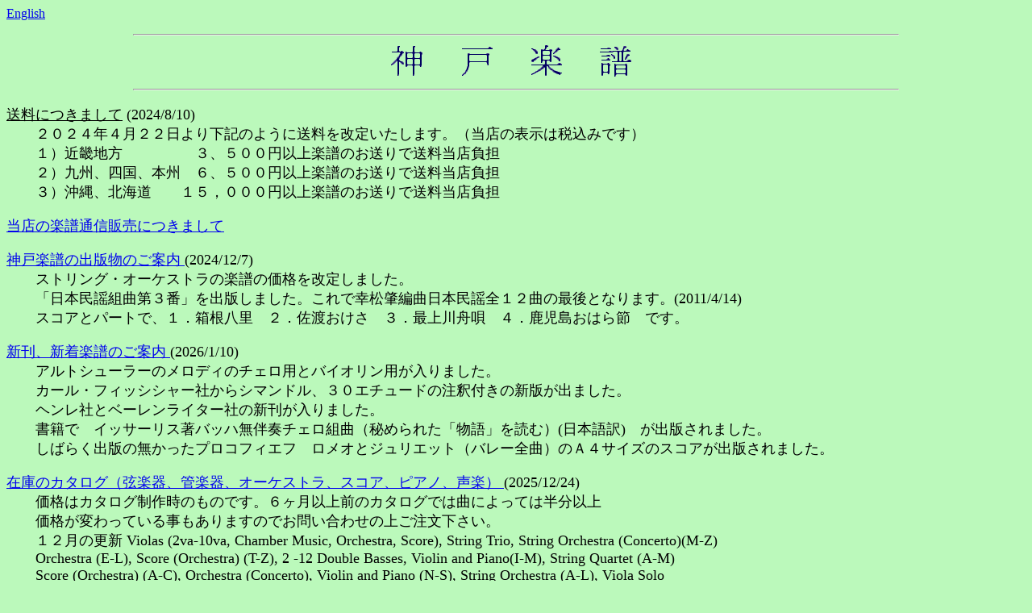

--- FILE ---
content_type: text/html
request_url: http://www.kobe-gakufu.com/index.html
body_size: 3713
content:
<!DOCTYPE HTML PUBLIC "-//W3C//DTD HTML 3.2//EN">
<HTML>
<HEAD>
   <meta name="keywords" content="楽譜,ヴァイオリン,ヴィオラ,ダブルベース,コントラバス,室内楽,オーケストラ">
   <meta name="description" content="輸入楽譜,バイオリン,ビオラ,ピアノ,管楽器,アンサンブル">
   <meta HTTP-EQUIV="Content-Type" CONTENT="text/html; charset=Shift_JIS">
   <TITLE>神戸楽譜</TITLE>
</HEAD>
<BODY BGCOLOR="#BBF9BB">

<P><A NAME="top"></A>
<A HREF="indexe.htm">English</A></P>

<CENTER>
<P>
<HR WIDTH="75%">
<IMG SRC="kobe1.gif" ALT="kobe-gakufu"   ALIGN="center">
<HR WIDTH="75%">
</P></CENTER>

<FONT SIZE=+1>






<P>
<U>送料につきまして</U> (2024/8/10) <br>
　　２０２４年４月２２日より下記のように送料を改定いたします。（当店の表示は税込みです）<br>
　　１）近畿地方　　　　　３、５００円以上楽譜のお送りで送料当店負担<br>
　　２）九州、四国、本州　６、５００円以上楽譜のお送りで送料当店負担<br>
　　３）沖縄、北海道　　１５，０００円以上楽譜のお送りで送料当店負担<br>
<!--　　８月1日よりネコポスがクロネコゆうパケットとなるのに伴い到着が１～３日遅れることがあります。<br> -->
<!--　　　　１０月１日より改善される予定とのことです。<br> -->
</P>


<P>
<A HREF="#tsushin">当店の楽譜通信販売につきまして</A><br>
</P>


<P>
<A HREF="pub.htm">神戸楽譜の出版物のご案内 </A>(2024/12/7)<br>
　　ストリング・オーケストラの楽譜の価格を改定しました。<br>
　　「日本民謡組曲第３番」を出版しました。これで幸松肇編曲日本民謡全１２曲の最後となります。(2011/4/14)<br>
　　スコアとパートで、１．箱根八里　２．佐渡おけさ　３．最上川舟唄　４．鹿児島おはら節　です。<br>
</P>

<P>
<A HREF="news.htm">新刊、新着楽譜のご案内 </A>(2026/1/10)<br>
　　アルトシューラーのメロディのチェロ用とバイオリン用が入りました。<br>
　　カール・フィッシシャー社からシマンドル、３０エチュードの注釈付きの新版が出ました。<br>
　　ヘンレ社とベーレンライター社の新刊が入りました。<br>
　　書籍で　イッサーリス著バッハ無伴奏チェロ組曲（秘められた「物語」を読む）(日本語訳)　が出版されました。<br>
　　しばらく出版の無かったプロコフィエフ　ロメオとジュリエット（バレー全曲）のＡ４サイズのスコアが出版されました。<br>
</P>


<P>
<A HREF="catalog/catalog.htm">在庫のカタログ（弦楽器、管楽器、オーケストラ、スコア、ピアノ、声楽） </A>(2025/12/24)<br>
　　価格はカタログ制作時のものです。６ヶ月以上前のカタログでは曲によっては半分以上<br>
　　価格が変わっている事もありますのでお問い合わせの上ご注文下さい。<br>
<!--　　今月の更新 --> 
　　１２月の更新 Violas (2va-10va, Chamber Music, Orchestra, Score), String Trio, String Orchestra (Concerto)(M-Z)<br>
　　Orchestra (E-L), Score (Orchestra) (T-Z), 2 -12 Double Basses, Violin and Piano(I-M), String Quartet (A-M)<br>
　　Score (Orchestra) (A-C), Orchestra (Concerto), Violin and Piano (N-S), String Orchestra (A-L), Viola Solo<br>
　　Score (Chamber Music) (A-L), Orchestra (M-S)<br>

<P>
<A HREF="link.htm">リンク集 </A>(2025/6/10)<br>
　　ポーランドのＰＷＭから東京の代理店を通してウクライナの国歌が届きました。<br>
　　弦楽四重奏、オーケストラ、混声合唱、吹奏楽とあります。すべて無料で自由にお使いになれます。<br>
　　第６回泉の森ジュニアコントラバスコンクール　および　第７回 泉の森コントラバスコンクール　は<br>
　　２０２５年６月１日（日）に開催されました。<br>
　　第２５回泉の森ジュニアチェロコンクールは２０２５年５月４日（日）に開催されました。<br>
　　泉の森ホール・ホームページで入賞者の詳細がご覧になれます。<br>

</P>
<P>
ご注文につきまして<br>
　　・初めてご注文の方は上記<A HREF="#tsushin">当店の楽譜通信販売について</A>をお読み下さい。<br>
　　・登録番号をお持ちの方は、お名前と登録番号を必ずお知らせ下さい。特にご指示が無ければ<br>
　　　ご注文品の内の在庫のものをお送りし、品切れはその旨のご連絡のみとしております。<br>
　　・<A HREF="mailto:order@kobe-gakufu.com">メールでのご注文</a>はお客様のメールソフトからテキストでお送り下さい。<br>
　　　（上のリンクを右クリックするとメールアドレスがコピーできます。）　　カタログにある楽譜は<br>
　　　楽譜番号、作曲者、曲名、出版社、金額を貼り付けて頂くようお願い致します。<br>
　　・メールをお使いになれない時は<A href="ordersheet.pdf">楽譜注文書ファックス用紙</a>もこちらでプリント出来ます。
</P>

<P><A HREF="mailto:mail@kobe-gakufu.com">ご連絡はこちらまで</A></FONT></P>

<br>



郵便又はファックスをご利用の方は下記まで。<BR>
神戸市中央区加納町４丁目３－２<BR>
近藤ビル４階　〒650-0001<br>
（１階がマクドナルド、９階が元ピアジュリアンの<br>
　三宮駅北側駅前のビルです）<br>
<br>


<table>
<tr><th>

営業時間　午前１０時～午後６時　　　<br>
定休日　　日曜・祝日<br>
ＴＥＬ　０７８－３３２－１５０７<BR>
ＦＡＸ　０７８－３３１－８７５０<br>
<br>
更新２０２６年１月１０日<BR>
<br>
</th>

<th>
<a href="https://www.google.com/maps/uv?hl=ja&pb=!1s0x60008ee4fbaec5bd%3A0xb81c055805073942!2m22!2m2!1i80!2i80!3m1!2i20!16m16!1b1!2m2!1m1!1e1!2m2!1m1!1e3!2m2!1m1!1e5!2m2!1m1!1e4!2m2!1m1!1e6!3m1!7e115!4shttps%3A%2F%2Flh5.googleusercontent.com%2Fp%2FAF1QipPBJlRjb_vYM_A8GKx2yjvnDzL8epiSs7LmofQa%3Dw213-h160-k-no!5z56We5oi45qW96K2cIC0gR29vZ2xlIOaknOe0og&imagekey=!1e10!2sAF1QipND5Ty8dJ-z-3-ZX9Hcbmp_Tot6UU29WLZ0wX2T&sa=X&ved=2ahUKEwjU8K-z89LcAhXCdd4KHdR1CqQQoiowC3oECAgQCQ"><img src="KobeGakufu-1.jpg" ><br>


<a href="https://www.google.com/maps/uv?hl=ja&pb=!1s0x60008ee4fbaec5bd%3A0xb81c055805073942!2m22!2m2!1i80!2i80!3m1!2i20!16m16!1b1!2m2!1m1!1e1!2m2!1m1!1e3!2m2!1m1!1e5!2m2!1m1!1e4!2m2!1m1!1e6!3m1!7e115!4shttps%3A%2F%2Flh5.googleusercontent.com%2Fp%2FAF1QipPBJlRjb_vYM_A8GKx2yjvnDzL8epiSs7LmofQa%3Dw213-h160-k-no!5z56We5oi45qW96K2cIC0gR29vZ2xlIOaknOe0og&imagekey=!1e10!2sAF1QipND5Ty8dJ-z-3-ZX9Hcbmp_Tot6UU29WLZ0wX2T&sa=X&ved=2ahUKEwjU8K-z89LcAhXCdd4KHdR1CqQQoiowC3oECAgQCQ">店内の様子がご覧になれます</a><br>

</th></tr>

</table>




<P><FONT SIZE=+1>ご訪問者数　</FONT>
<IMG SRC="http://vcgi.mmjp.or.jp/cgi-bin/Count.cgi?df=index.dat|domain=www.kobe-gakufu"></P>

<P>
<HR></P>

<H4><A NAME="tsushin"></A>当店の通信販売について</H4>
<UL>
神戸楽譜では輸入楽譜および国内楽譜の通信販売を行っています。<BR>
取り扱い楽譜は、弦楽器（Ｖｎ．Ｖａ．Ｖｃ．ＤＢ．）、管楽器（Ｆｌ．Ｏｂ．Ｃｌ．Ｂｎ．Ｈｒ．Ｔｐｔ．Ｔｂｎ．Ｔｕｂａ）、<BR>
室内楽、オーケストラ・パート、スコア、ピアノ、声楽等です。<BR>
合唱、吹奏楽、ギター、打楽器の楽譜は在庫していません。<br>
<br>
当店の在庫のカタログを作ってホームページに載せていますので、まずそれをご覧下さい。<BR>
カタログの制作は半年～１年に１度の事が有りますので、そのカタログを作った時点での在庫となります。<BR>
そのため現在の店頭の在庫とは種類や価格が変わっていることも有りますのでご確認の上ご注文下さるようお願い致します。<br>
当店のカタログは税込価格としております。<br>
<br>
カタログは楽器別になっていますのでご請求の際には演奏される楽器名をお知らせください。<br>
「新しいバイオリン教本」「篠崎バイオリン教本」等のＣＤおよび海外の楽譜出版社が出しているＣＤも一部在庫しています。<br>
<br>
初めてご注文の方は　先払いをお願いしておりますので「お名前（必ずふりがなも）」「郵便番号」「ご住所」「電話番号」を<br>
お知らせ下さい。在庫の有無、送料、振込先をご連絡いたします。<br>

</UL>
<A HREF="tokutei.htm">特定商取引法に基づく表示 </A><br>
<br>
<A HREF="#top">ページのトップへ</A>
<HR>
</BODY>
</HTML>
